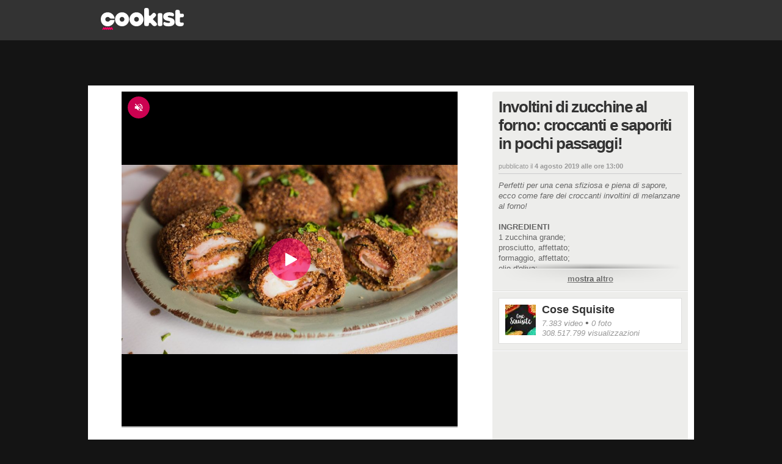

--- FILE ---
content_type: application/javascript; charset=utf-8
request_url: https://fundingchoicesmessages.google.com/f/AGSKWxXRBQ_0ILCqqrPxy_zk5XmFm-sHxWObLTxIktrSN8iQKeiNtdOlcOOB1PtJWkKtXAkKbropxL2nFM5NZ8NEBBxvXFlYzyDI2InLg3wGN6YGqzE4_lc0MfYOjQ6X0CzHlNnZeUR-pA==?fccs=W251bGwsbnVsbCxudWxsLG51bGwsbnVsbCxudWxsLFsxNzY4ODkwMDcyLDI4NTAwMDAwMF0sbnVsbCxudWxsLG51bGwsW251bGwsWzcsNl0sbnVsbCxudWxsLG51bGwsbnVsbCxudWxsLG51bGwsbnVsbCxudWxsLG51bGwsM10sImh0dHBzOi8vdmlkZW8uY29va2lzdC5pdC92aWRlby9hbi9YU3h5cC1Td3JDT2dMSmp1IixudWxsLFtbOCwiTTlsa3pVYVpEc2ciXSxbOSwiZW4tVVMiXSxbMTYsIlsxLDEsMV0iXSxbMTksIjIiXSxbMTcsIlswXSJdLFsyNCwiIl0sWzI5LCJmYWxzZSJdXV0
body_size: 106
content:
if (typeof __googlefc.fcKernelManager.run === 'function') {"use strict";this.default_ContributorServingResponseClientJs=this.default_ContributorServingResponseClientJs||{};(function(_){var window=this;
try{
var np=function(a){this.A=_.t(a)};_.u(np,_.J);var op=function(a){this.A=_.t(a)};_.u(op,_.J);op.prototype.getWhitelistStatus=function(){return _.F(this,2)};var pp=function(a){this.A=_.t(a)};_.u(pp,_.J);var qp=_.Zc(pp),rp=function(a,b,c){this.B=a;this.j=_.A(b,np,1);this.l=_.A(b,_.Nk,3);this.F=_.A(b,op,4);a=this.B.location.hostname;this.D=_.Dg(this.j,2)&&_.O(this.j,2)!==""?_.O(this.j,2):a;a=new _.Og(_.Ok(this.l));this.C=new _.bh(_.q.document,this.D,a);this.console=null;this.o=new _.jp(this.B,c,a)};
rp.prototype.run=function(){if(_.O(this.j,3)){var a=this.C,b=_.O(this.j,3),c=_.dh(a),d=new _.Ug;b=_.fg(d,1,b);c=_.C(c,1,b);_.hh(a,c)}else _.eh(this.C,"FCNEC");_.lp(this.o,_.A(this.l,_.Ae,1),this.l.getDefaultConsentRevocationText(),this.l.getDefaultConsentRevocationCloseText(),this.l.getDefaultConsentRevocationAttestationText(),this.D);_.mp(this.o,_.F(this.F,1),this.F.getWhitelistStatus());var e;a=(e=this.B.googlefc)==null?void 0:e.__executeManualDeployment;a!==void 0&&typeof a==="function"&&_.Qo(this.o.G,
"manualDeploymentApi")};var sp=function(){};sp.prototype.run=function(a,b,c){var d;return _.v(function(e){d=qp(b);(new rp(a,d,c)).run();return e.return({})})};_.Rk(7,new sp);
}catch(e){_._DumpException(e)}
}).call(this,this.default_ContributorServingResponseClientJs);
// Google Inc.

//# sourceURL=/_/mss/boq-content-ads-contributor/_/js/k=boq-content-ads-contributor.ContributorServingResponseClientJs.en_US.M9lkzUaZDsg.es5.O/d=1/exm=ad_blocking_detection_executable,kernel_loader,loader_js_executable/ed=1/rs=AJlcJMzanTQvnnVdXXtZinnKRQ21NfsPog/m=cookie_refresh_executable
__googlefc.fcKernelManager.run('\x5b\x5b\x5b7,\x22\x5b\x5bnull,\\\x22cookist.it\\\x22,\\\x22AKsRol8CABaNYQu4-LujW-bFbkMJiO_-243Jr02-b5TBl0o7-cT5VOLfqwaRc5xTiTOkIq8hjaiRRj0zcUi_ApMj8T2WOzef0_nW6opI_RJPQlAiL2ByqJN_MsbuljIXTc4a4lGQPhUdK3XOwRQTay-6eBq2Nlmr5g\\\\u003d\\\\u003d\\\x22\x5d,null,\x5b\x5bnull,null,null,\\\x22https:\/\/fundingchoicesmessages.google.com\/f\/AGSKWxWbJHvIk7by9c4H8ltOa5scFYQGBIZhfsA5GDWCE09qKhTTD-W61T50RJ0T5JdqpHrlAKFbLa_-zSutkm9ltOIU14XvpoFxvGqibzpIfwFq2yittY2XQg6jJvTRlOkw2oAigSrQng\\\\u003d\\\\u003d\\\x22\x5d,null,null,\x5bnull,null,null,\\\x22https:\/\/fundingchoicesmessages.google.com\/el\/AGSKWxXquGBPkiqJpfY4P6c-YVFlh0yufCr-vG1hrPGQQdnHKGs76HhhtuPmzGgieva_cyG73639a6lTVIVk9f6iPfH_h3h5H8PSatqPB5lQslaNfQ4paGwKchMLytLeiuV9x_KL8D-0Lg\\\\u003d\\\\u003d\\\x22\x5d,null,\x5bnull,\x5b7,6\x5d,null,null,null,null,null,null,null,null,null,3\x5d\x5d,\x5b2,1\x5d\x5d\x22\x5d\x5d,\x5bnull,null,null,\x22https:\/\/fundingchoicesmessages.google.com\/f\/AGSKWxWwJitJV_Y3urtBEqaU1atGJfLIBNCABhwkfxudMAoI9wWNnnpHmEMSW_dNlAd8_RNaGEWHLOsHZRzcEdCe31RVvG5RG1JjUw-IyNi7EEtR9dudIwtVw8IsdGgeQsNzNwcvhffp8A\\u003d\\u003d\x22\x5d\x5d');}

--- FILE ---
content_type: application/javascript; charset=utf-8
request_url: https://fundingchoicesmessages.google.com/f/AGSKWxVT_JAJAevdQEj2gCys6W2_VG5_gDrng6naUoUaEBesW7dHwf6sPH_sQtkcgr0m6l0jJInPetsW6eX7Mm9VpS38diODVRlmIzdvyJ3K5Yxgx_DE_V3FB6EK4iKnh7Z1Wj-08TSnn9p-3ZuxXqYnIZ-uLM7pl4ua8rH0xCvMs4j7MhqabBRrhprd3XwN/_-adimage-_displayad_/adswrappermsni._blogads_/compiled/ads-
body_size: -1292
content:
window['22cbb6cd-c8fd-4567-88b7-687fb4731fbf'] = true;

--- FILE ---
content_type: text/javascript;charset=utf-8
request_url: https://p1cluster.cxense.com/p1.js
body_size: 101
content:
cX.library.onP1('1br8kzcjhsyga2ts27y6t8f0pg');


--- FILE ---
content_type: text/javascript;charset=utf-8
request_url: https://id.cxense.com/public/user/id?json=%7B%22identities%22%3A%5B%7B%22type%22%3A%22ckp%22%2C%22id%22%3A%22mkm7h4n5db7gvaib%22%7D%2C%7B%22type%22%3A%22lst%22%2C%22id%22%3A%221br8kzcjhsyga2ts27y6t8f0pg%22%7D%2C%7B%22type%22%3A%22cst%22%2C%22id%22%3A%221br8kzcjhsyga2ts27y6t8f0pg%22%7D%5D%7D&callback=cXJsonpCB2
body_size: 190
content:
/**/
cXJsonpCB2({"httpStatus":200,"response":{"userId":"cx:2xezw60ylk4mb1q3acp94b5mcq:1m6y003tlxbj9","newUser":true}})